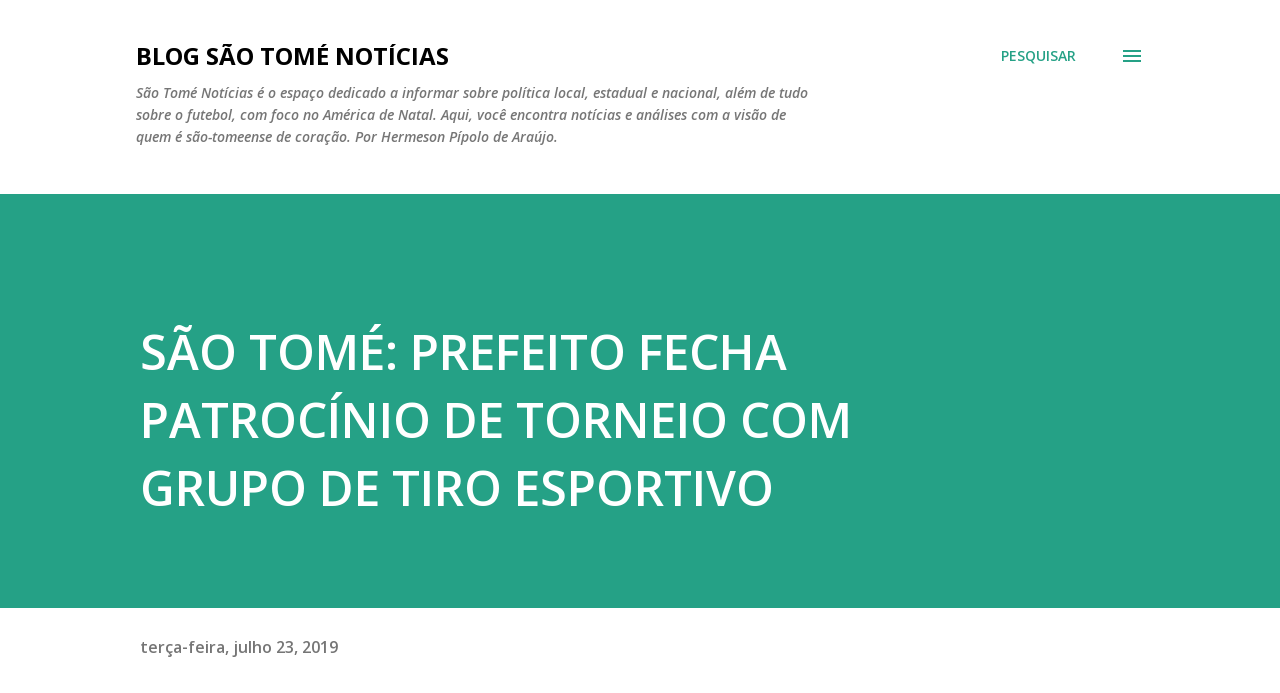

--- FILE ---
content_type: text/html; charset=utf-8
request_url: https://www.google.com/recaptcha/api2/aframe
body_size: 268
content:
<!DOCTYPE HTML><html><head><meta http-equiv="content-type" content="text/html; charset=UTF-8"></head><body><script nonce="bRiILjvPvX6wm0DwA6VLkg">/** Anti-fraud and anti-abuse applications only. See google.com/recaptcha */ try{var clients={'sodar':'https://pagead2.googlesyndication.com/pagead/sodar?'};window.addEventListener("message",function(a){try{if(a.source===window.parent){var b=JSON.parse(a.data);var c=clients[b['id']];if(c){var d=document.createElement('img');d.src=c+b['params']+'&rc='+(localStorage.getItem("rc::a")?sessionStorage.getItem("rc::b"):"");window.document.body.appendChild(d);sessionStorage.setItem("rc::e",parseInt(sessionStorage.getItem("rc::e")||0)+1);localStorage.setItem("rc::h",'1768792213623');}}}catch(b){}});window.parent.postMessage("_grecaptcha_ready", "*");}catch(b){}</script></body></html>